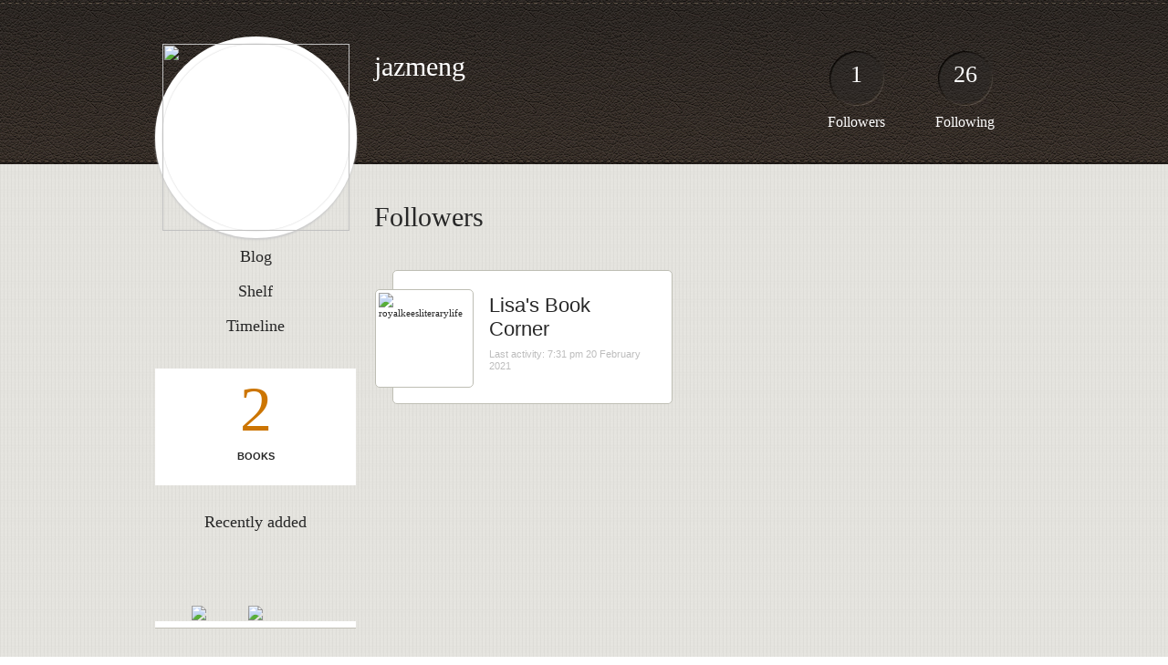

--- FILE ---
content_type: text/html; charset=UTF-8
request_url: http://jazmeng.booklikes.com/followers
body_size: 4578
content:
<!doctype html>
<html>
<head>
	  
   <meta http-equiv="Content-Type" content="text/html; charset=utf-8" />
   <meta name="robots" content="index, follow" />
   <meta name="revisit-after" content="1 days" />
   
   <title>Followers - jazmeng</title>      
   <meta property="og:title" content="Followers - jazmeng" />
   <meta itemprop="name" content="Followers - jazmeng" />     
   <meta property="og:site_name" content="Followers - jazmeng" />
   
   <meta name="Description" content="jazmeng - book blog on BookLikes" />
   <meta property="og:description" content="jazmeng - book blog on BookLikes" />
   <meta itemprop="description" content="jazmeng - book blog on BookLikes" /> 
   
   <meta property="og:image" content="http://booklikes.com/photo/crop/250/0/upload/avatar/d/9/azure_d93a205e08dea3434cb427228475f6aa.jpg" />   
   <meta itemprop="image" content="http://booklikes.com/photo/crop/250/0/upload/avatar/d/9/azure_d93a205e08dea3434cb427228475f6aa.jpg" />
   
   <meta name="Keywords" content="Booklikes, jazmeng, jazmeng" />
   
   <meta property="og:type" content="blog" />
   
   <meta name="twitter:card" content="summary" />
   <meta name="twitter:site" content="@BookLikes" />      
   <meta name="twitter:url" content="http://jazmeng.booklikes.com/followers" />
   <meta name="twitter:title" content="Followers - jazmeng" />
   <meta name="twitter:description" content="jazmeng - book blog on BookLikes" />     
   
   <link href="http://jazmeng.booklikes.com/theme/default/style.css" rel="stylesheet" type="text/css" />
   
   <link rel="icon" type="image" href="http://booklikes.com/photo/crop/25/25/upload/avatar/d/9/azure_d93a205e08dea3434cb427228475f6aa.jpg"/>

   <link rel="alternate" type="application/atom+xml" href="http://jazmeng.booklikes.com/rss" title="jazmeng RSS"/>
   
   <script type="text/javascript"> 
                                 (function(i,s,o,g,r,a,m){i['GoogleAnalyticsObject']=r;i[r]=i[r]||function(){
                                 (i[r].q=i[r].q||[]).push(arguments)},i[r].l=1*new Date();a=s.createElement(o),
                                 m=s.getElementsByTagName(o)[0];a.async=1;a.src=g;m.parentNode.insertBefore(a,m)
                                 })(window,document,'script','//www.google-analytics.com/analytics.js','ga');
                                 ga('create', 'UA-32199978-1', 'booklikes.com');                                 
                                 ga('send', 'pageview');
                                 </script>
   
   <style type="text/css">     
               
            
            
      
   </style>          
      
</head>
<body><style type="text/css">
div#book-popup{top:10%;left:50%;padding:20px;z-index:20;width:750px;margin-left:-375px;background:#fff;border:1px solid rgba(0,0,0,0.2);-moz-box-shadow:0 0 10px 5px rgba(0,0,0,0.2);-webkit-box-shadow:0 0 10px 5px rgba(0,0,0,0.2);-o-box-shadow:0 0 10px 5px rgba(0,0,0,0.2);box-shadow:0 0 10px 5px rgba(0,0,0,0.2)}.set-bradius3tl{-moz-border-radius-topleft:3px;-webkit-border-top-left-radius:3px;border-top-left-radius:3px}.set-bradius3tr{-moz-border-radius-topright:3px;-webkit-border-top-right-radius:3px;border-top-right-radius:3px}.set-bradius3bl{-moz-border-radius-bottomleft:3px;-webkit-border-bottom-left-radius:3px;border-bottom-left-radius:3px}.set-bradius3br{-moz-border-radius-bottomright:3px;-webkit-border-bottom-right-radius:3px;border-bottom-right-radius:3px}div.book-popup-content,div.book-popup-content a{color:#333}div.book-popup-content,div.book-popup-options{font-family:"Helvetica Neue",Arial,Tahoma,Verdana,sans-serif!important}a.book-popup-close{top:-10px;right:-5px;font-size:20px;color:#333;font-weight:bold}a.book-popup-close:hover{color:#03794c}div.book-popup-cover{width:225px}div.book-popup-info{width:505px}div.book-popup-title{padding-top:10px;padding-right:30px;font-size:22px;font-weight:bold}div.book-popup-title a:hover{text-decoration:underline}div.book-popup-author{padding-top:13px;font-size:14px}div.book-popup-kind{padding-top:13px;font-size:14px;font-weight:bold}div.book-popup-rating{padding-top:13px;font-size:12px;color:#036d44;font-weight:bold}div.book-popup-rating img{margin-right:3px}div.book-popup-desc{padding-top:15px;font-size:14px;line-height:140%}div.book-popup-share{padding-top:15px}div.book-popup-share-link{font-size:11px;color:#ccc}div.book-popup-page{padding-top:15px}div.book-popup-page a{font-size:14px;color:#03794c;font-weight:bold}div.book-popup-page a:hover{text-decoration:underline}div.book-popup-review{line-height:19px}div.book-popup-review a{disply:inline-block;font-size:14px;color:#03794c;font-weight:bold;line-height:19px}div.book-popup-review a:hover{text-decoration:underline}div.book-popup-review img{margin:-5px 0 0 2px}div.book-popup-more{padding-top:30px}div.book-popup-options{padding-top:20px}div.book-popup-options a{padding:7px 15px;margin-right:5px;display:inline-block;background:#038050;border:1px solid #04623e;font-size:14px;font-weight:bold;color:#fff}div.book-affiliate{display:none;margin-top:25px}div.book-affiliate h6{margin-bottom:10px;font-size:14px;font-weight:bold}div.book-affiliate-entry:nth-child(even){background:#eee}div.book-affiliate-entry{padding:5px;font-size:12px}div.book-affiliate-entry-user{background:#ccc}div.book-affiliate-entry img{width:15px;height:15px;display:inline-block;margin-right:5px;vertical-align:middle}div.book-affiliate-entry strong{display:inline-block;width:45%}div.book-affiliate-entry span{display:inline-block;width:20%}div.book-affiliate-entry a{width:25%;display:inline-block;font-weight:bold;color:#038050;text-align:right;text-decoration:none}div.book-affiliate-entry a:hover{text-decoration:underline}.loader{position:absolute;z-index:999;width:50px;height:50px;-moz-transform:scale(0.6);-webkit-transform:scale(0.6);-ms-transform:scale(0.6);-o-transform:scale(0.6);transform:scale(0.6)}.loader div{position:absolute;background-color:#eee;height:9px;width:9px;-moz-border-radius:5px;-moz-animation-name:f_fadeG;-moz-animation-duration:1.04s;-moz-animation-iteration-count:infinite;-moz-animation-direction:linear;-webkit-border-radius:5px;-webkit-animation-name:f_fadeG;-webkit-animation-duration:1.04s;-webkit-animation-iteration-count:infinite;-webkit-animation-direction:linear;-ms-border-radius:5px;-ms-animation-name:f_fadeG;-ms-animation-duration:1.04s;-ms-animation-iteration-count:infinite;-ms-animation-direction:linear;-o-border-radius:5px;-o-animation-name:f_fadeG;-o-animation-duration:1.04s;-o-animation-iteration-count:infinite;-o-animation-direction:linear;border-radius:5px;animation-name:f_fadeG;animation-duration:1.04s;animation-iteration-count:infinite;animation-direction:linear}.loader-1{left:0;top:20px;-moz-animation-delay:.39s;-webkit-animation-delay:.39s;-ms-animation-delay:.39s;-o-animation-delay:.39s;animation-delay:.39s}.loader-2{left:6px;top:6px;-moz-animation-delay:.52s;-webkit-animation-delay:.52s;-ms-animation-delay:.52s;-o-animation-delay:.52s;animation-delay:.52s}.loader-3{left:20px;top:0;-moz-animation-delay:.65s;-webkit-animation-delay:.65s;-ms-animation-delay:.65s;-o-animation-delay:.65s;animation-delay:.65s}.loader-4{right:6px;top:6px;-moz-animation-delay:.78s;-webkit-animation-delay:.78s;-ms-animation-delay:.78s;-o-animation-delay:.78s;animation-delay:.78s}.loader-5{right:0;top:20px;-moz-animation-delay:.91s;-webkit-animation-delay:.91s;-ms-animation-delay:.91s;-o-animation-delay:.91s;animation-delay:.91s}.loader-6{right:6px;bottom:6px;-moz-animation-delay:1.04s;-webkit-animation-delay:1.04s;-ms-animation-delay:1.04s;-o-animation-delay:1.04s;animation-delay:1.04s}.loader-7{left:20px;bottom:0;-moz-animation-delay:1.17s;-webkit-animation-delay:1.17s;-ms-animation-delay:1.17s;-o-animation-delay:1.17s;animation-delay:1.17s}.loader-8{left:6px;bottom:6px;-moz-animation-delay:1.3s;-webkit-animation-delay:1.3s;-ms-animation-delay:1.3s;-o-animation-delay:1.3s;animation-delay:1.3s}@-moz-keyframes f_fadeG{0%{background-color:#000}100%{background-color:#eee}}@-webkit-keyframes f_fadeG{0%{background-color:#000}100%{background-color:#eee}}@-ms-keyframes f_fadeG{0%{background-color:#000}100%{background-color:#eee}}@-o-keyframes f_fadeG{0%{background-color:#000}100%{background-color:#eee}}@keyframes f_fadeG{0%{background-color:#000}100%{background-color:#eee}}
</style>
<div id="book-popup" class="set-abs" style="display: none;"></div><div id="book-loader" class="loader" style="display: none;"><div class="loader-1"></div><div class="loader-2"></div><div class="loader-3"></div><div class="loader-4"></div><div class="loader-4"></div><div class="loader-6"></div><div class="loader-7"></div><div class="loader-8"></div></div>
<script type="text/javascript">
window.addEventListener("click",function(a){bookPopupClose()},false);document.getElementById("book-popup").addEventListener("click",function(a){a.stopPropagation();return false},false);function bookPopupClose(){document.getElementById("book-popup").style.display="none"}function affiliateLoad(a,c,e){var b=1;var f=e.length;var g=document.getElementById("book-affiliate-list-"+a);g.innerHTML="";var d=setInterval(function(){var h=e[b];var i=new XMLHttpRequest();i.open("POST","/www/ajax.php",true);i.setRequestHeader("Content-type","application/x-www-form-urlencoded");i.setRequestHeader("X-Requested-With","XMLHttpRequest");var j="action=affiliate&idb="+a+"&idu="+c+"&ids="+h;i.onreadystatechange=function(){if(i.readyState==4&&i.status==200){var k=JSON.parse(i.responseText);if(!k[0]){return}k=k[0];g.innerHTML=g.innerHTML+k.html;document.getElementById("book-affiliate-"+a).style.display="block"}};i.send(j);b++;if(b==f){clearInterval(d)}},1000)}var bookId,bookNode,bookTimer,bookClick=0;function bookPopupClick(b,a){if(b.parentNode.tagName=="A"&&b.parentNode.href){return}bookClick=b.getAttribute("data-book");setTimeout(function(){bookClick=0},3000);clearTimeout(bookTimer);window.open(a)}function bookPopupMoveOut(){clearTimeout(bookTimer)}function bookPopupMove(a){var c=a.getAttribute("data-book");var b=a.getAttribute("data-aff");if(bookClick==c){return}bookId=c;bookNode=a.tagName;bookTimer=setTimeout(function(){if(!a.clientHeight&&!a.clientWidth){var f={x:a.children[0].offsetWidth,y:a.children[0].offsetHeight};var g=a.children[0].getBoundingClientRect()}else{var f={x:a.offsetWidth,y:a.offsetHeight};var g=a.getBoundingClientRect()}var e={x:window.pageXOffset||document.scrollLeft,y:window.pageYOffset||document.scrollTop};var d=document.getElementById("book-loader");d.style.display="block";d.style.top=(((f.y<50)?0:(Math.round(f.y/2)-25))+(isNaN(e.y)?0:parseInt(e.y))+(isNaN(g.top)?0:parseInt(g.top)))+"px";d.style.left=(((f.x<50)?0:(Math.round(f.x/2)-25))+(isNaN(e.x)?0:parseInt(e.x))+(isNaN(g.left)?0:parseInt(g.left)))+"px";bookPopup(c,"",b)},2000)}function bookPopupOld(c,a,b){bookPopup(c,"old",b)}function bookPopup(id,none,idaff){var ajax=new XMLHttpRequest();ajax.open("POST","/www/ajax.php",true);ajax.setRequestHeader("Content-type","application/x-www-form-urlencoded");ajax.setRequestHeader("X-Requested-With","XMLHttpRequest");var params="action=bookpopupb&id="+id;if(idaff){params+="&idaff="+idaff}if(none=="old"){params+="&old=1"}ajax.onreadystatechange=function(){if(ajax.readyState==4&&ajax.status==200){document.getElementById("book-loader").style.display="none";document.getElementById("book-popup").innerHTML=ajax.responseText;document.getElementById("book-popup").style.top=window.pageYOffset+25+"px";document.getElementById("book-popup").style.display="block";var scripts="";ajax.responseText.replace(/<script[^>]*>([\s\S]*?)<\/script>/gi,function(all,code){scripts+=code+"\n"});if(scripts){if(window.execScript){window.execScript(scripts)}else{eval(scripts)}}}};ajax.send(params)};
</script><div class="booklikes-iframe" style="position: fixed; top: 20px; right: 20px; background: none; z-index: 100;">
    <iframe src="http://booklikes.com/iframe?user=jazmeng" frameborder="0" scrolling="no" width="375" height="25" style="background: none;"></iframe>    
</div>
   
   <div class="bg">
   
      <div class="container">
         
         <div class="header set-rel">
         
                        <div class="header-followers set-abs">
               <a href="/followers">1</a>
               Followers
            </div>            
                        
                        <div class="header-followings set-abs">
               <a href="/followings">26</a>
               Following
            </div>            
                   
            
            <div class="header-avatar set-abs">
                 
               <a href="http://jazmeng.booklikes.com"><img src="http://booklikes.com/photo/crop/250/250/upload/avatar/d/9/azure_d93a205e08dea3434cb427228475f6aa.jpg" /></a>
            </div>
            
            <h1 class="header-title">
               <a href="http://jazmeng.booklikes.com">jazmeng</a>
            </h1>
            
            <div class="header-desc"></div>            
            
         </div>
         
         <div class="side-left set-left">         
            
            <div class="menu">
                              <h3 class="menu-entry">
                  <a class="set-bradius3" href="http://jazmeng.booklikes.com/blog">Blog</a>
               </h3>
                                             <h3 class="menu-entry">
                  <a class="set-bradius3" href="http://jazmeng.booklikes.com/shelf">Shelf</a>
               </h3>
                                             <h3 class="menu-entry">
                  <a class="set-bradius3" href="http://jazmeng.booklikes.com/timeline">Timeline</a>
               </h3>         
                                                    
            </div>
            
                       
            
            <div class="shelf-counter">
               
               <a class="shelf-counter-count" href="http://jazmeng.booklikes.com/shelf">2</a>
               
               <a class="shelf-counter-title" href="http://jazmeng.booklikes.com/shelf">BOOKS</a>
               
            </div>
            
                        

                        
                        <div class="box-recently">
            
               <h3 class="box-favorite-header">
                  <a href="http://jazmeng.booklikes.com/shelf">Recently added</a>
               </h3>
               
               <div class="box-favorite-list">
                  
                                                      <div class="box-favorite-entry set-left set-rel">
                     <div class="box-favorite-entry-cover set-abs">
                        <a href="http://booklikes.com/confessions-of-an-angry-girl-louise-rozett/book,8189166" target="_blank">
                           <img src="http://booklikes.com/photo/max/50/80/upload/books/c/b/azure_cbedd03764b1bec556ec111e17288329.jpg"  onclick="bookPopupClick(this, 'http://booklikes.com/confessions-of-an-angry-girl-louise-rozett/book,8189166');"  data-book="8189166" data-aff="0" onmouseover="bookPopupMove(this);" onmouseout="bookPopupMoveOut(this);"  />
                        </a>
                     </div>
                  </div>
                                                                        <div class="box-favorite-entry set-left set-rel">
                     <div class="box-favorite-entry-cover set-abs">
                        <a href="http://booklikes.com/my-soul-to-take-rachel-vincent/book,5327257" target="_blank">
                           <img src="http://booklikes.com/photo/max/50/80/upload/books/61/32/c69c4ecf8ed60589634ab76a15207c60.jpg"  onclick="bookPopupClick(this, 'http://booklikes.com/my-soul-to-take-rachel-vincent/book,5327257');"  data-book="5327257" data-aff="0" onmouseover="bookPopupMove(this);" onmouseout="bookPopupMoveOut(this);"  />
                        </a>
                     </div>
                  </div>
                                                      
                  <div class="set-clear"></div>
                  
               </div>                              
               
            </div>              
                        
                       
            
                             
            
                        
            
         </div>   
         
         <div class="follow set-right">

            <div class="follow-header">
                Followers                            </div>
            
            <div class="follow-list">
            
                        
               <a class="follow-entry set-bradius5 set-left set-rel" href="http://royalkeesliterarylife.booklikes.com" target="_blank">

                  <div class="follow-entry-pic set-bradius5 set-abs">                     
                     <img class="set-bradius5" src="http://booklikes.com/photo/crop/100/100/upload/avatar/b/5/b574230f60141c7a4a32baeaf7416a09.jpg" title="royalkeesliterarylife" />            
                  </div>
                  
                  <div class="follow-entry-title">Lisa's Book Corner</div>

                                    <div class="follow-entry-date">Last activity: 7:31 pm 20 February 2021</div>
                  
                  <div class="follow-entry-desc">
                                             
                                                                                        
                  </div>

               </a>
               
               <div class="set-clear"></div>
               
            </div>            

         </div>

         <div class="set-clear"></div>
         
         <div class="footer">
            <a href="http://booklikes.com" title="BookLikes">Powered by BookLikes &copy; 2015</a>
            | <a href="http://jazmeng.booklikes.com/rss" title="BookLikes">RSS</a>
         </div>
         
      </div>         
         
      </div>
      
   </div>     
      
   <script type="text/javascript">!function(d,s,id){var js,fjs=d.getElementsByTagName(s)[0],p=/^http:/.test(d.location)?'http':'https';if(!d.getElementById(id)){js=d.createElement(s);js.id=id;js.src=p+'://platform.twitter.com/widgets.js';fjs.parentNode.insertBefore(js,fjs);}}(document, 'script', 'twitter-wjs');</script>      
   
</body>
</html>